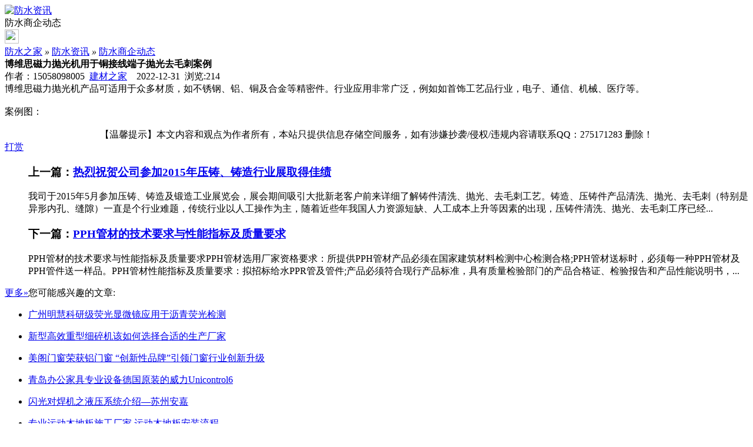

--- FILE ---
content_type: text/html;charset=UTF-8
request_url: https://m.fs755.com/news/show-22882.html
body_size: 3271
content:
<!doctype html>
<html>
<head>
<meta charset="UTF-8"/>
<title>博维思磁力抛光机用于铜接线端子抛光去毛刺案例_防水商企动态_防水资讯_防水之家</title>
<meta name="keywords" content="博维思磁力抛光机用于铜接线端子抛光去毛刺案例,环保,节能,防水商企动态"/>
<meta name="description" content="博维思磁力抛光机产品可适用于众多材质，如不锈钢、铝、铜及合金等精密件。行业应用非常广泛，例如如首饰工艺品行业，电子、通信、机械、医疗等。案例图："/>
<meta name="viewport" content="initial-scale=1.0,maximum-scale=1.0,minimum-scale=1.0,user-scalable=0,width=device-width"/>
<meta http-equiv="Cache-Control" content="no-siteapp"/>
<meta name="generator" content="BoYi"/>
<meta name="format-detection" content="telephone=no"/>
<meta name="apple-mobile-web-app-capable" content="yes"/>
<meta name="apple-mobile-web-app-title" content="防水之家"/>
<meta name="apple-mobile-web-app-status-bar-style" content="default"/>
<link rel="apple-touch-icon-precomposed" href="https://m.fs755.com/apple-touch-icon-precomposed.png"/>
<meta name="mobile-web-app-capable" content="yes">
<link rel="icon" sizes="128x128" href="https://m.fs755.com/apple-touch-icon-precomposed.png">
<meta name="msapplication-TileImage" content="https://m.fs755.com/apple-touch-icon-precomposed.png">
<meta name="msapplication-TileColor" content="#007AFF">
<link rel="shortcut icon" type="image/x-icon" href="https://fs755.com/favicon.ico"/>
<link rel="bookmark" type="image/x-icon" href="https://fs755.com/favicon.ico"/>
<link rel="stylesheet" type="text/css" href="https://m.fs755.com/static/lib/jquery/jquery.mobile.custom.structure.min.css"/>
<link rel="stylesheet" type="text/css" href="https://m.fs755.com/static/style.css"/>
<script type="text/javascript" src="https://m.fs755.com/static/lib/jquery/jquery-2.1.1.min.js"></script>
<script type="text/javascript">
$(document).bind("mobileinit", function() {
　　$.mobile.ajaxEnabled = false;
});
var Dbrowser = '',AJPath = 'https://m.fs755.com/ajax.php',DTPath = 'https://fs755.com/',DTMob = 'https://m.fs755.com/';
/**if(!('ontouchend' in document) && window.location.href.indexOf('device.php') == -1) window.location='https://m.fs755.com/api/device.php?uri=https%3A%2F%2Ffs755.com%2Fnews%2Fshow-22882.html';
**/
</script>
<script type="text/javascript" src="https://m.fs755.com/static/lib/jquery/jquery.mobile.custom.min.js"></script>
<script type="text/javascript" src="https://m.fs755.com/static/js/common.js"></script>
<script type="text/javascript" src="https://m.fs755.com/static/js/fix.js"></script>
</head>
<body>
<div data-role="page">
<div class="ui-toast"></div>
<div class="ui-mask"></div>
<div class="ui-sheet"></div>
<div id="head-bar">
<div class="head-in">
<div class="logo">
  <a href="https://m.fs755.com/news/"><img src="https://m.fs755.com/static/img/logo_m.png" width="120" height="50" alt="防水资讯"/></a>
</div>
<div class="head-in-title">防水商企动态</div>
<div class="head-in-right">
  
<a href="javascript:Dsheet('<a href=&#34;https://m.fs755.com/api/share.php?mid=21&itemid=22882&#34; data-transition=&#34;slideup&#34;><span>分享好友</span></a>|<a href=&#34;https://m.fs755.com/news/&#34; data-direction=&#34;reverse&#34;><span>防水资讯首页</span></a>|<a href=&#34;https://m.fs755.com/channel.php&#34; data-direction=&#34;reverse&#34;><span>频道列表</span></a>|<a href=&#34;https://m.fs755.com/news/list-11.html&#34;><span>返回</span></a>', '取消');"><img src="https://m.fs755.com/static/img/icon-action.png" width="24" height="24"/></a>
</div>
</div>
<div class="head-bar-fix"></div>
</div>
<div class="blank-10"></div>
<div class="main">
  <div class="pos nav"><a href="https://m.fs755.com/">防水之家</a> <i>&raquo;</i> <a href="https://m.fs755.com/news/">防水资讯</a> <i>&raquo;</i> <a href="https://fs755.com/news/list-11.html">防水商企动态</a></div>
<div class="bd-t"></div>
<div class="title"><strong>博维思磁力抛光机用于铜接线端子抛光去毛刺案例</strong></div>
<div class="info">作者：15058098005&nbsp;&nbsp;<a href="https://www.jc68.com/" target="_blank">建材之家</a>&nbsp;&nbsp;&nbsp;&nbsp;2022-12-31&nbsp;&nbsp;浏览:<span id="hits">214</span></div>
<div class="content">
博维思磁力抛光机产品可适用于众多材质，如不锈钢、铝、铜及合金等精密件。行业应用非常广泛，例如如首饰工艺品行业，电子、通信、机械、医疗等。<br /><br />案例图：<br /><br />     <center><font class="px12">【温馨提示】本文内容和观点为作者所有，本站只提供信息存储空间服务，如有涉嫌抄袭/侵权/违规内容请联系QQ：275171283 删除！</font></center>
  </div>
<div class="award"><a href="https://m.fs755.com/member/award.php?mid=21&itemid=22882" rel="external"><div>打赏</div></a></div>
    <div class="content">
                      <ul class="listtxt">
                        <h3>上一篇：<a href="show-22876.html"><strong>热烈祝贺公司参加2015年压铸、铸造行业展取得佳绩</strong></a></h3>
        我司于2015年5月参加压铸、铸造及锻造工业展览会，展会期间吸引大批新老客户前来详细了解铸件清洗、抛光、去毛刺工艺。铸造、压铸件产品清洗、抛光、去毛刺（特别是异形内孔、缝隙）一直是个行业难题，传统行业以人工操作为主，随着近些年我国人力资源短缺、人工成本上升等因素的出现，压铸件清洗、抛光、去毛刺工序已经...                         </ul>
                <ul class="listtxt">
                        <h3>下一篇：<a href="show-22883.html"><strong>PPH管材的技术要求与性能指标及质量要求</strong></a></h3>
        PPH管材的技术要求与性能指标及质量要求PPH管材选用厂家资格要求：所提供PPH管材产品必须在国家建筑材料检测中心检测合格;PPH管材送标时，必须每一种PPH管材及PPH管件送一样品。PPH管材性能指标及质量要求：拟招标给水PPR管及管件;产品必须符合现行产品标准，具有质量检验部门的产品合格证、检验报告和产品性能说明书，...                    
        </ul>
</div>
<div class="box_head"><span class="f_r px14"><a href="https://m.fs755.com/news/">更多&raquo;</a></span><span>您可能感兴趣的文章:</span></div>
<ul class="list-txt">
<li>
<a href="show-27091.html" title="广州明慧科研级荧光显微镜应用于沥青荧光检测">广州明慧科研级荧光显微镜应用于沥青荧光检测</a>　
</li></ul><ul class="list-txt">
<li>
<a href="show-27090.html" title="新型高效重型细碎机该如何选择合适的生产厂家">新型高效重型细碎机该如何选择合适的生产厂家</a>　
</li></ul><ul class="list-txt">
<li>
<a href="show-27087.html" title="美阁门窗荣获铝门窗 “创新性品牌”引领门窗行业创新升级">美阁门窗荣获铝门窗 “创新性品牌”引领门窗行业创新升级</a>　
</li></ul><ul class="list-txt">
<li>
<a href="show-27083.html" title="青岛办公家具专业设备德国原装的威力Unicontrol6">青岛办公家具专业设备德国原装的威力Unicontrol6</a>　
</li></ul><ul class="list-txt">
<li>
<a href="show-27082.html" title="闪光对焊机之液压系统介绍—苏州安嘉">闪光对焊机之液压系统介绍—苏州安嘉</a>　
</li></ul><ul class="list-txt">
<li>
<a href="show-27081.html" title="专业运动木地板施工厂家 运动木地板安装流程">专业运动木地板施工厂家 运动木地板安装流程</a>　
</li></ul><div class="box_head"><span class="f_r px12"><a href="https://m.fs755.com/sell/">更多&raquo;</a></span><span>有关<strong> 环保 节能 </strong>的产品：</span></div>
<div class="sell">
</div>
<div class="sell">
</div>
<div class="foot-bar">
  <li style="list-style-type:none;" class="icon-home"><a href="https://m.fs755.com/news/" data-transition="none" data-ajax="false"><span>防水资讯</span></a></li>
  <li style="list-style-type:none;">
<div class="foot-comment">
<div class="bd-t bd-r bd-b bd-l" onclick="Go($('#comment-count').attr('href'));">发表评论
 | <a href="https://m.fs755.com/comment/index-htm-mid-21-itemid-22882.html" class="b" id="comment-count">0评</a>
    </div>
    </div></li>
  <li style="list-style-type:none; float:right;" class="icon-my"><a href="https://m.fs755.com/my.php" data-transition="none" data-ajax="false"><span>评论登陆</span></a></li>
</div>
<div class="home-ad">
<div style="position: relative;"><span style="position: absolute;top:0px;right:-5px;"><img src="https://fs755.com//ad/ad_ico.png"></span></div>
</div>
<div style="display:none">
(c)2015-2017 ByBc.CN SYSTEM All Rights Reserved BY <a href="https://m.jc68.com/">专精特新</a> <a href="https://m.fs755.com/sitemaps.xml">网站地图</a> </div>
<div class="foot-bar-fix"></div>
</body>
</html>